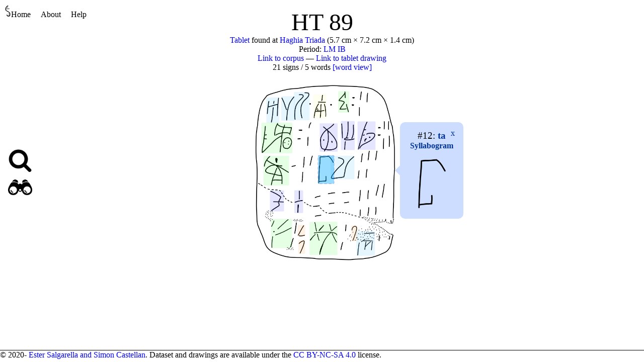

--- FILE ---
content_type: text/html
request_url: https://sigla.phis.me/document/HT%2089/index-12.html
body_size: 1651
content:
<!DOCTYPE html>
<html xmlns="http://www.w3.org/1999/xhtml"><head><title>HT 89</title><meta charset="utf-8"/><script charset="utf-8" type="text/javascript" src="../../database.js"></script><script charset="utf-8" type="text/javascript" src="../../sigilWeb.bc.js"></script><script charset="utf-8" type="text/javascript">var root = '../../';
</script><link rel="stylesheet" href="../../style.css"/></head><body><header><a href="../../index.html"><img src="../../logo.png" alt="SigLA logo" class="logo"/>Home</a><a title="" href="../../about.html">About</a><a title="" href="../../help.html">Help</a></header><aside id="sidebar"><div id="side-quick-search"><img src="../../search.png" alt="Quick search" class="sidebar-icon"/><span id="quick-search"></span></div><div id="search"><img src="../../binocular.png" alt="Complex searches" class="sidebar-icon"/><span class="search-content"><a title="" href="../../search-document.html">Documents</a> ∗ <a title="" href="../../search-attestation.html">Signs</a> ∗ <a title="" href="../../search-sequence.html">Sequences</a></span></div></aside><main id="main"><div class="title">HT 89</div><div class="document-metadata"><a title="" href="../../kind/Tablet/">Tablet</a> found at <a title="" href="../../location/Haghia Triada/">Haghia Triada</a> (5.7 cm × 7.2 cm × 1.4 cm)<br/>Period: <a title="" href="../../period/LM IB/">LM IB</a><br/><a href="https://cefael.efa.gr/detail.php?site_id=1&amp;actionID=page&amp;serie_id=EtCret&amp;volume_number=21&amp;issue_number=1&amp;ce=540ecor2uudeumpibfksblm7ss9s2lsi&amp;sp=176">Link to corpus</a> — <a href="../../document/HT 89/HT 89.png">Link to tablet drawing
</a><br/>21 signs / 5 words <a title="" href="../../document/HT 89/index-word.html"> [word view]</a></div><div style="display: block; text-align: center"><div class="document-view"><svg xmlns="http://www.w3.org/2000/svg" xmlns:xlink="http://www.w3.org/1999/xlink" width="100%" height="100%" viewBox="0 0 1870 2391"><image x="0" y="0" width="1870" height="2391" href="../../document/HT 89/HT 89.png"></image><a href="../../document/HT 89/index-1.html"><rect class="sign syllabogram even" rx="10px" ry="10px" x="168" y="197" width="170" height="336"></rect></a><a href="../../document/HT 89/index-2.html"><rect class="sign syllabogram even" rx="10px" ry="10px" x="363" y="182" width="176" height="324"></rect></a><a href="../../document/HT 89/index-3.html"><rect class="sign syllabogram even" rx="10px" ry="10px" x="531" y="126" width="207" height="372"></rect></a><a href="../../document/HT 89/index-4.html"><rect class="sign transaction" rx="10px" ry="10px" x="788" y="159" width="173" height="316"></rect></a><a href="../../document/HT 89/index-5.html"><rect class="sign logogram" rx="10px" ry="10px" x="1116" y="115" width="144" height="283"></rect></a><a href="../../document/HT 89/index-6.html"><rect class="sign logogram" rx="10px" ry="10px" x="101" y="531" width="409" height="405"></rect></a><a href="../../document/HT 89/index-7.html"><rect class="sign syllabogram odd" rx="10px" ry="10px" x="871" y="540" width="237" height="375"></rect></a><a href="../../document/HT 89/index-8.html"><rect class="sign syllabogram odd" rx="10px" ry="10px" x="1151" y="510" width="183" height="383"></rect></a><a href="../../document/HT 89/index-9.html"><rect class="sign syllabogram odd" rx="10px" ry="10px" x="1371" y="514" width="237" height="376"></rect></a><a href="../../document/HT 89/index-10.html"><rect class="sign logogram" rx="10px" ry="10px" x="130" y="968" width="338" height="394"></rect></a><a href="../../document/HT 89/index-12.html"><rect class="sign syllabogram even selected" rx="10px" ry="10px" x="849" y="965" width="212" height="373"></rect></a><a href="../../document/HT 89/index-13.html"><rect class="sign syllabogram even" rx="10px" ry="10px" x="1015" y="970" width="315" height="309"></rect></a><a href="../../document/HT 89/index-14.html"><rect class="sign syllabogram odd" rx="10px" ry="10px" x="214" y="1427" width="187" height="276"></rect></a><a href="../../document/HT 89/index-15.html"><rect class="sign syllabogram odd" rx="10px" ry="10px" x="536" y="1424" width="116" height="302"></rect></a><a href="../../document/HT 89/index-16.html"><rect class="sign logogram" rx="10px" ry="10px" x="226" y="1802" width="280" height="386"></rect></a><a href="../../document/HT 89/index-17.html"><rect class="sign fraction" rx="10px" ry="10px" x="578" y="1881" width="102" height="154"></rect></a><a href="../../document/HT 89/index-18.html"><rect class="sign fraction" rx="10px" ry="10px" x="589" y="2082" width="88" height="181"></rect></a><a href="../../document/HT 89/index-19.html"><rect class="sign logogram" rx="10px" ry="10px" x="737" y="1841" width="369" height="439"></rect></a><a href="../../document/HT 89/index-20.html"><rect class="sign fraction" rx="10px" ry="10px" x="1289" y="1890" width="79" height="206"></rect></a><a href="../../document/HT 89/index-21.html"><rect class="sign syllabogram even" rx="10px" ry="10px" x="1355" y="1962" width="245" height="327"></rect></a></svg><span style="top: 48%" class="popup popup-right syllabogram even selected" id="occ-12"><a class="close-button" href="../../document/HT 89/">x</a><span class="info-title">#12: <a title="View attestations of this sign" href="../../search-attestation.html#attestation:.[att-site @ !unit:] (belongs-location @ ![location]:[]) &amp;&amp; .[att-type @ !unit:] (belongs-kind @ ![kind]:[]) &amp;&amp; sign-match @ !reading-pattern:(AB59, false)//[att-site:groupResult\/;occ-doc-name:sort/\]"><span class="sure-reading">ta</span></a></span><span class="role">Syllabogram</span><span class="center"><img src="../../document/HT 89/HT 89_12.png" alt="Image of the occurrence" height="100"/></span></span></div></div></main><footer>© 2020- <a title="" href="../../about.html">Ester Salgarella and Simon Castellan</a>. Dataset and drawings are available under the <a title="" href="https://creativecommons.org/licenses/by-nc-sa/4.0/">CC
        BY-NC-SA 4.0</a> license.</footer></body></html>